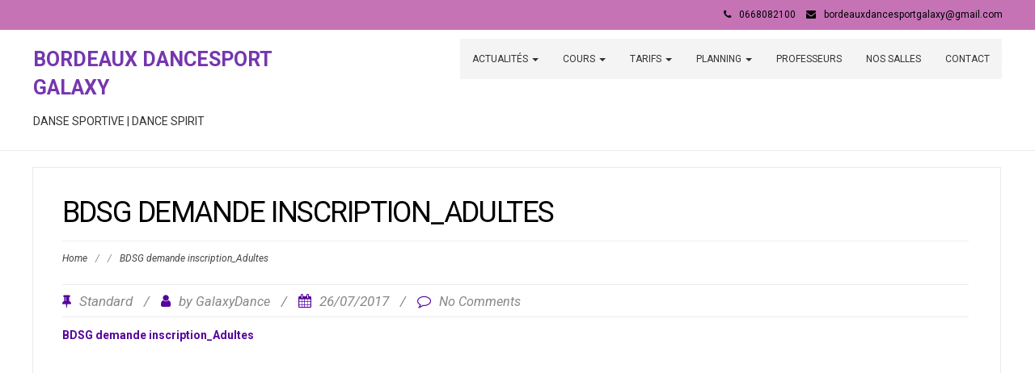

--- FILE ---
content_type: text/html; charset=UTF-8
request_url: https://bordeauxdancesportgalaxy.fr/bdsg-demande-inscription_adultes/
body_size: 11421
content:
<!DOCTYPE html>
<html dir="ltr" lang="fr-FR"
	prefix="og: https://ogp.me/ns#" >
<head>
	<meta charset="UTF-8">
	<meta name="viewport" content="width=device-width">
	<link rel="profile" href="https://gmpg.org/xfn/11">
	<link rel="pingback" href="https://bordeauxdancesportgalaxy.fr/xmlrpc.php">
	<title>BDSG demande inscription_Adultes | BORDEAUX DANCESPORT GALAXY</title>

		<!-- All in One SEO 4.3.1.1 - aioseo.com -->
		<meta name="robots" content="max-image-preview:large" />
		<link rel="canonical" href="https://bordeauxdancesportgalaxy.fr/bdsg-demande-inscription_adultes/" />
		<meta name="generator" content="All in One SEO (AIOSEO) 4.3.1.1 " />
		<meta property="og:locale" content="fr_FR" />
		<meta property="og:site_name" content="BORDEAUX DANCESPORT GALAXY" />
		<meta property="og:type" content="article" />
		<meta property="og:title" content="BDSG demande inscription_Adultes | BORDEAUX DANCESPORT GALAXY" />
		<meta property="og:url" content="https://bordeauxdancesportgalaxy.fr/bdsg-demande-inscription_adultes/" />
		<meta property="article:published_time" content="2017-07-26T17:19:48+00:00" />
		<meta property="article:modified_time" content="2017-07-26T17:19:48+00:00" />
		<meta property="article:publisher" content="https://www.facebook.com/BordeauxDanceSportGalaxy/" />
		<meta name="twitter:card" content="summary" />
		<meta name="twitter:title" content="BDSG demande inscription_Adultes | BORDEAUX DANCESPORT GALAXY" />
		<meta name="google" content="nositelinkssearchbox" />
		<script type="application/ld+json" class="aioseo-schema">
			{"@context":"https:\/\/schema.org","@graph":[{"@type":"BreadcrumbList","@id":"https:\/\/bordeauxdancesportgalaxy.fr\/bdsg-demande-inscription_adultes\/#breadcrumblist","itemListElement":[{"@type":"ListItem","@id":"https:\/\/bordeauxdancesportgalaxy.fr\/#listItem","position":1,"item":{"@type":"WebPage","@id":"https:\/\/bordeauxdancesportgalaxy.fr\/","name":"Accueil","description":"Cours de Danse de salon \u00e0 Bordeaux, Saint Medard en Jalles, Eysines","url":"https:\/\/bordeauxdancesportgalaxy.fr\/"},"nextItem":"https:\/\/bordeauxdancesportgalaxy.fr\/bdsg-demande-inscription_adultes\/#listItem"},{"@type":"ListItem","@id":"https:\/\/bordeauxdancesportgalaxy.fr\/bdsg-demande-inscription_adultes\/#listItem","position":2,"item":{"@type":"WebPage","@id":"https:\/\/bordeauxdancesportgalaxy.fr\/bdsg-demande-inscription_adultes\/","name":"BDSG demande inscription_Adultes","url":"https:\/\/bordeauxdancesportgalaxy.fr\/bdsg-demande-inscription_adultes\/"},"previousItem":"https:\/\/bordeauxdancesportgalaxy.fr\/#listItem"}]},{"@type":"ItemPage","@id":"https:\/\/bordeauxdancesportgalaxy.fr\/bdsg-demande-inscription_adultes\/#itempage","url":"https:\/\/bordeauxdancesportgalaxy.fr\/bdsg-demande-inscription_adultes\/","name":"BDSG demande inscription_Adultes | BORDEAUX DANCESPORT GALAXY","inLanguage":"fr-FR","isPartOf":{"@id":"https:\/\/bordeauxdancesportgalaxy.fr\/#website"},"breadcrumb":{"@id":"https:\/\/bordeauxdancesportgalaxy.fr\/bdsg-demande-inscription_adultes\/#breadcrumblist"},"author":{"@id":"https:\/\/bordeauxdancesportgalaxy.fr\/author\/galaxydance\/#author"},"creator":{"@id":"https:\/\/bordeauxdancesportgalaxy.fr\/author\/galaxydance\/#author"},"datePublished":"2017-07-26T17:19:48+02:00","dateModified":"2017-07-26T17:19:48+02:00"},{"@type":"Organization","@id":"https:\/\/bordeauxdancesportgalaxy.fr\/#organization","name":"Bordeaux DanceSport Galaxy","url":"https:\/\/bordeauxdancesportgalaxy.fr\/","sameAs":["https:\/\/www.instagram.com\/bds.galaxy\/"]},{"@type":"Person","@id":"https:\/\/bordeauxdancesportgalaxy.fr\/author\/galaxydance\/#author","url":"https:\/\/bordeauxdancesportgalaxy.fr\/author\/galaxydance\/","name":"GalaxyDance","image":{"@type":"ImageObject","@id":"https:\/\/bordeauxdancesportgalaxy.fr\/bdsg-demande-inscription_adultes\/#authorImage","url":"https:\/\/secure.gravatar.com\/avatar\/0844efcea4ac2aee9f10411bff8d1c1b?s=96&d=mm&r=g","width":96,"height":96,"caption":"GalaxyDance"}},{"@type":"WebSite","@id":"https:\/\/bordeauxdancesportgalaxy.fr\/#website","url":"https:\/\/bordeauxdancesportgalaxy.fr\/","name":"BORDEAUX DANCESPORT GALAXY","description":"DANSE SPORTIVE | DANCE SPIRIT","inLanguage":"fr-FR","publisher":{"@id":"https:\/\/bordeauxdancesportgalaxy.fr\/#organization"}}]}
		</script>
		<!-- All in One SEO -->

<link rel='dns-prefetch' href='//fonts.googleapis.com' />
<link rel="alternate" type="application/rss+xml" title="BORDEAUX DANCESPORT GALAXY &raquo; Flux" href="https://bordeauxdancesportgalaxy.fr/feed/" />
<link rel="alternate" type="application/rss+xml" title="BORDEAUX DANCESPORT GALAXY &raquo; Flux des commentaires" href="https://bordeauxdancesportgalaxy.fr/comments/feed/" />
<script type="text/javascript">
window._wpemojiSettings = {"baseUrl":"https:\/\/s.w.org\/images\/core\/emoji\/14.0.0\/72x72\/","ext":".png","svgUrl":"https:\/\/s.w.org\/images\/core\/emoji\/14.0.0\/svg\/","svgExt":".svg","source":{"concatemoji":"https:\/\/bordeauxdancesportgalaxy.fr\/wp-includes\/js\/wp-emoji-release.min.js?ver=6.1.9"}};
/*! This file is auto-generated */
!function(e,a,t){var n,r,o,i=a.createElement("canvas"),p=i.getContext&&i.getContext("2d");function s(e,t){var a=String.fromCharCode,e=(p.clearRect(0,0,i.width,i.height),p.fillText(a.apply(this,e),0,0),i.toDataURL());return p.clearRect(0,0,i.width,i.height),p.fillText(a.apply(this,t),0,0),e===i.toDataURL()}function c(e){var t=a.createElement("script");t.src=e,t.defer=t.type="text/javascript",a.getElementsByTagName("head")[0].appendChild(t)}for(o=Array("flag","emoji"),t.supports={everything:!0,everythingExceptFlag:!0},r=0;r<o.length;r++)t.supports[o[r]]=function(e){if(p&&p.fillText)switch(p.textBaseline="top",p.font="600 32px Arial",e){case"flag":return s([127987,65039,8205,9895,65039],[127987,65039,8203,9895,65039])?!1:!s([55356,56826,55356,56819],[55356,56826,8203,55356,56819])&&!s([55356,57332,56128,56423,56128,56418,56128,56421,56128,56430,56128,56423,56128,56447],[55356,57332,8203,56128,56423,8203,56128,56418,8203,56128,56421,8203,56128,56430,8203,56128,56423,8203,56128,56447]);case"emoji":return!s([129777,127995,8205,129778,127999],[129777,127995,8203,129778,127999])}return!1}(o[r]),t.supports.everything=t.supports.everything&&t.supports[o[r]],"flag"!==o[r]&&(t.supports.everythingExceptFlag=t.supports.everythingExceptFlag&&t.supports[o[r]]);t.supports.everythingExceptFlag=t.supports.everythingExceptFlag&&!t.supports.flag,t.DOMReady=!1,t.readyCallback=function(){t.DOMReady=!0},t.supports.everything||(n=function(){t.readyCallback()},a.addEventListener?(a.addEventListener("DOMContentLoaded",n,!1),e.addEventListener("load",n,!1)):(e.attachEvent("onload",n),a.attachEvent("onreadystatechange",function(){"complete"===a.readyState&&t.readyCallback()})),(e=t.source||{}).concatemoji?c(e.concatemoji):e.wpemoji&&e.twemoji&&(c(e.twemoji),c(e.wpemoji)))}(window,document,window._wpemojiSettings);
</script>
<style type="text/css">
img.wp-smiley,
img.emoji {
	display: inline !important;
	border: none !important;
	box-shadow: none !important;
	height: 1em !important;
	width: 1em !important;
	margin: 0 0.07em !important;
	vertical-align: -0.1em !important;
	background: none !important;
	padding: 0 !important;
}
</style>
	<link rel='stylesheet' id='validate-engine-css-css' href='https://bordeauxdancesportgalaxy.fr/wp-content/plugins/wysija-newsletters/css/validationEngine.jquery.css?ver=2.14' type='text/css' media='all' />
<link rel='stylesheet' id='wp-block-library-css' href='https://bordeauxdancesportgalaxy.fr/wp-includes/css/dist/block-library/style.min.css?ver=6.1.9' type='text/css' media='all' />
<link rel='stylesheet' id='classic-theme-styles-css' href='https://bordeauxdancesportgalaxy.fr/wp-includes/css/classic-themes.min.css?ver=1' type='text/css' media='all' />
<style id='global-styles-inline-css' type='text/css'>
body{--wp--preset--color--black: #000000;--wp--preset--color--cyan-bluish-gray: #abb8c3;--wp--preset--color--white: #ffffff;--wp--preset--color--pale-pink: #f78da7;--wp--preset--color--vivid-red: #cf2e2e;--wp--preset--color--luminous-vivid-orange: #ff6900;--wp--preset--color--luminous-vivid-amber: #fcb900;--wp--preset--color--light-green-cyan: #7bdcb5;--wp--preset--color--vivid-green-cyan: #00d084;--wp--preset--color--pale-cyan-blue: #8ed1fc;--wp--preset--color--vivid-cyan-blue: #0693e3;--wp--preset--color--vivid-purple: #9b51e0;--wp--preset--gradient--vivid-cyan-blue-to-vivid-purple: linear-gradient(135deg,rgba(6,147,227,1) 0%,rgb(155,81,224) 100%);--wp--preset--gradient--light-green-cyan-to-vivid-green-cyan: linear-gradient(135deg,rgb(122,220,180) 0%,rgb(0,208,130) 100%);--wp--preset--gradient--luminous-vivid-amber-to-luminous-vivid-orange: linear-gradient(135deg,rgba(252,185,0,1) 0%,rgba(255,105,0,1) 100%);--wp--preset--gradient--luminous-vivid-orange-to-vivid-red: linear-gradient(135deg,rgba(255,105,0,1) 0%,rgb(207,46,46) 100%);--wp--preset--gradient--very-light-gray-to-cyan-bluish-gray: linear-gradient(135deg,rgb(238,238,238) 0%,rgb(169,184,195) 100%);--wp--preset--gradient--cool-to-warm-spectrum: linear-gradient(135deg,rgb(74,234,220) 0%,rgb(151,120,209) 20%,rgb(207,42,186) 40%,rgb(238,44,130) 60%,rgb(251,105,98) 80%,rgb(254,248,76) 100%);--wp--preset--gradient--blush-light-purple: linear-gradient(135deg,rgb(255,206,236) 0%,rgb(152,150,240) 100%);--wp--preset--gradient--blush-bordeaux: linear-gradient(135deg,rgb(254,205,165) 0%,rgb(254,45,45) 50%,rgb(107,0,62) 100%);--wp--preset--gradient--luminous-dusk: linear-gradient(135deg,rgb(255,203,112) 0%,rgb(199,81,192) 50%,rgb(65,88,208) 100%);--wp--preset--gradient--pale-ocean: linear-gradient(135deg,rgb(255,245,203) 0%,rgb(182,227,212) 50%,rgb(51,167,181) 100%);--wp--preset--gradient--electric-grass: linear-gradient(135deg,rgb(202,248,128) 0%,rgb(113,206,126) 100%);--wp--preset--gradient--midnight: linear-gradient(135deg,rgb(2,3,129) 0%,rgb(40,116,252) 100%);--wp--preset--duotone--dark-grayscale: url('#wp-duotone-dark-grayscale');--wp--preset--duotone--grayscale: url('#wp-duotone-grayscale');--wp--preset--duotone--purple-yellow: url('#wp-duotone-purple-yellow');--wp--preset--duotone--blue-red: url('#wp-duotone-blue-red');--wp--preset--duotone--midnight: url('#wp-duotone-midnight');--wp--preset--duotone--magenta-yellow: url('#wp-duotone-magenta-yellow');--wp--preset--duotone--purple-green: url('#wp-duotone-purple-green');--wp--preset--duotone--blue-orange: url('#wp-duotone-blue-orange');--wp--preset--font-size--small: 13px;--wp--preset--font-size--medium: 20px;--wp--preset--font-size--large: 36px;--wp--preset--font-size--x-large: 42px;--wp--preset--spacing--20: 0.44rem;--wp--preset--spacing--30: 0.67rem;--wp--preset--spacing--40: 1rem;--wp--preset--spacing--50: 1.5rem;--wp--preset--spacing--60: 2.25rem;--wp--preset--spacing--70: 3.38rem;--wp--preset--spacing--80: 5.06rem;}:where(.is-layout-flex){gap: 0.5em;}body .is-layout-flow > .alignleft{float: left;margin-inline-start: 0;margin-inline-end: 2em;}body .is-layout-flow > .alignright{float: right;margin-inline-start: 2em;margin-inline-end: 0;}body .is-layout-flow > .aligncenter{margin-left: auto !important;margin-right: auto !important;}body .is-layout-constrained > .alignleft{float: left;margin-inline-start: 0;margin-inline-end: 2em;}body .is-layout-constrained > .alignright{float: right;margin-inline-start: 2em;margin-inline-end: 0;}body .is-layout-constrained > .aligncenter{margin-left: auto !important;margin-right: auto !important;}body .is-layout-constrained > :where(:not(.alignleft):not(.alignright):not(.alignfull)){max-width: var(--wp--style--global--content-size);margin-left: auto !important;margin-right: auto !important;}body .is-layout-constrained > .alignwide{max-width: var(--wp--style--global--wide-size);}body .is-layout-flex{display: flex;}body .is-layout-flex{flex-wrap: wrap;align-items: center;}body .is-layout-flex > *{margin: 0;}:where(.wp-block-columns.is-layout-flex){gap: 2em;}.has-black-color{color: var(--wp--preset--color--black) !important;}.has-cyan-bluish-gray-color{color: var(--wp--preset--color--cyan-bluish-gray) !important;}.has-white-color{color: var(--wp--preset--color--white) !important;}.has-pale-pink-color{color: var(--wp--preset--color--pale-pink) !important;}.has-vivid-red-color{color: var(--wp--preset--color--vivid-red) !important;}.has-luminous-vivid-orange-color{color: var(--wp--preset--color--luminous-vivid-orange) !important;}.has-luminous-vivid-amber-color{color: var(--wp--preset--color--luminous-vivid-amber) !important;}.has-light-green-cyan-color{color: var(--wp--preset--color--light-green-cyan) !important;}.has-vivid-green-cyan-color{color: var(--wp--preset--color--vivid-green-cyan) !important;}.has-pale-cyan-blue-color{color: var(--wp--preset--color--pale-cyan-blue) !important;}.has-vivid-cyan-blue-color{color: var(--wp--preset--color--vivid-cyan-blue) !important;}.has-vivid-purple-color{color: var(--wp--preset--color--vivid-purple) !important;}.has-black-background-color{background-color: var(--wp--preset--color--black) !important;}.has-cyan-bluish-gray-background-color{background-color: var(--wp--preset--color--cyan-bluish-gray) !important;}.has-white-background-color{background-color: var(--wp--preset--color--white) !important;}.has-pale-pink-background-color{background-color: var(--wp--preset--color--pale-pink) !important;}.has-vivid-red-background-color{background-color: var(--wp--preset--color--vivid-red) !important;}.has-luminous-vivid-orange-background-color{background-color: var(--wp--preset--color--luminous-vivid-orange) !important;}.has-luminous-vivid-amber-background-color{background-color: var(--wp--preset--color--luminous-vivid-amber) !important;}.has-light-green-cyan-background-color{background-color: var(--wp--preset--color--light-green-cyan) !important;}.has-vivid-green-cyan-background-color{background-color: var(--wp--preset--color--vivid-green-cyan) !important;}.has-pale-cyan-blue-background-color{background-color: var(--wp--preset--color--pale-cyan-blue) !important;}.has-vivid-cyan-blue-background-color{background-color: var(--wp--preset--color--vivid-cyan-blue) !important;}.has-vivid-purple-background-color{background-color: var(--wp--preset--color--vivid-purple) !important;}.has-black-border-color{border-color: var(--wp--preset--color--black) !important;}.has-cyan-bluish-gray-border-color{border-color: var(--wp--preset--color--cyan-bluish-gray) !important;}.has-white-border-color{border-color: var(--wp--preset--color--white) !important;}.has-pale-pink-border-color{border-color: var(--wp--preset--color--pale-pink) !important;}.has-vivid-red-border-color{border-color: var(--wp--preset--color--vivid-red) !important;}.has-luminous-vivid-orange-border-color{border-color: var(--wp--preset--color--luminous-vivid-orange) !important;}.has-luminous-vivid-amber-border-color{border-color: var(--wp--preset--color--luminous-vivid-amber) !important;}.has-light-green-cyan-border-color{border-color: var(--wp--preset--color--light-green-cyan) !important;}.has-vivid-green-cyan-border-color{border-color: var(--wp--preset--color--vivid-green-cyan) !important;}.has-pale-cyan-blue-border-color{border-color: var(--wp--preset--color--pale-cyan-blue) !important;}.has-vivid-cyan-blue-border-color{border-color: var(--wp--preset--color--vivid-cyan-blue) !important;}.has-vivid-purple-border-color{border-color: var(--wp--preset--color--vivid-purple) !important;}.has-vivid-cyan-blue-to-vivid-purple-gradient-background{background: var(--wp--preset--gradient--vivid-cyan-blue-to-vivid-purple) !important;}.has-light-green-cyan-to-vivid-green-cyan-gradient-background{background: var(--wp--preset--gradient--light-green-cyan-to-vivid-green-cyan) !important;}.has-luminous-vivid-amber-to-luminous-vivid-orange-gradient-background{background: var(--wp--preset--gradient--luminous-vivid-amber-to-luminous-vivid-orange) !important;}.has-luminous-vivid-orange-to-vivid-red-gradient-background{background: var(--wp--preset--gradient--luminous-vivid-orange-to-vivid-red) !important;}.has-very-light-gray-to-cyan-bluish-gray-gradient-background{background: var(--wp--preset--gradient--very-light-gray-to-cyan-bluish-gray) !important;}.has-cool-to-warm-spectrum-gradient-background{background: var(--wp--preset--gradient--cool-to-warm-spectrum) !important;}.has-blush-light-purple-gradient-background{background: var(--wp--preset--gradient--blush-light-purple) !important;}.has-blush-bordeaux-gradient-background{background: var(--wp--preset--gradient--blush-bordeaux) !important;}.has-luminous-dusk-gradient-background{background: var(--wp--preset--gradient--luminous-dusk) !important;}.has-pale-ocean-gradient-background{background: var(--wp--preset--gradient--pale-ocean) !important;}.has-electric-grass-gradient-background{background: var(--wp--preset--gradient--electric-grass) !important;}.has-midnight-gradient-background{background: var(--wp--preset--gradient--midnight) !important;}.has-small-font-size{font-size: var(--wp--preset--font-size--small) !important;}.has-medium-font-size{font-size: var(--wp--preset--font-size--medium) !important;}.has-large-font-size{font-size: var(--wp--preset--font-size--large) !important;}.has-x-large-font-size{font-size: var(--wp--preset--font-size--x-large) !important;}
.wp-block-navigation a:where(:not(.wp-element-button)){color: inherit;}
:where(.wp-block-columns.is-layout-flex){gap: 2em;}
.wp-block-pullquote{font-size: 1.5em;line-height: 1.6;}
</style>
<link rel='stylesheet' id='contact-form-7-css' href='https://bordeauxdancesportgalaxy.fr/wp-content/plugins/contact-form-7/includes/css/styles.css?ver=5.7.4' type='text/css' media='all' />
<link rel='stylesheet' id='s_pdf_styles-css' href='https://bordeauxdancesportgalaxy.fr/wp-content/plugins/simple-pdf-viewer/css/style.css?ver=6.1.9' type='text/css' media='all' />
<link rel='stylesheet' id='modality-css' href='https://bordeauxdancesportgalaxy.fr/wp-content/themes/modality/style.css?ver=6.1.9' type='text/css' media='all' />
<link rel='stylesheet' id='bootstrap-css' href='https://bordeauxdancesportgalaxy.fr/wp-content/themes/modality/css/bootstrap.css?ver=6.1.9' type='text/css' media='all' />
<link rel='stylesheet' id='animate-css' href='https://bordeauxdancesportgalaxy.fr/wp-content/themes/modality/css/animate.css?ver=6.1.9' type='text/css' media='all' />
<link rel='stylesheet' id='modality-responsive-css' href='https://bordeauxdancesportgalaxy.fr/wp-content/themes/modality/css/responsive.css?ver=6.1.9' type='text/css' media='all' />
<link rel='stylesheet' id='font-awesome-css' href='https://bordeauxdancesportgalaxy.fr/wp-content/themes/modality/css/font-awesome.css?ver=6.1.9' type='text/css' media='all' />
<link rel='stylesheet' id='modality-body-font-css' href='//fonts.googleapis.com/css?family=Roboto%3A400%2C400italic%2C700%2C700italic&#038;subset=latin%2Cgreek-ext%2Ccyrillic%2Clatin-ext%2Cgreek%2Ccyrillic-ext%2Cvietnamese&#038;ver=6.1.9' type='text/css' media='all' />
<link rel='stylesheet' id='modality-menu-font-css' href='//fonts.googleapis.com/css?family=Roboto%3A400%2C400italic%2C700%2C700italic&#038;subset=latin%2Cgreek-ext%2Ccyrillic%2Clatin-ext%2Cgreek%2Ccyrillic-ext%2Cvietnamese&#038;ver=6.1.9' type='text/css' media='all' />
<link rel='stylesheet' id='modality-logo-font-css' href='//fonts.googleapis.com/css?family=Roboto%3A400%2C400italic%2C700%2C700italic&#038;subset=latin%2Cgreek-ext%2Ccyrillic%2Clatin-ext%2Cgreek%2Ccyrillic-ext%2Cvietnamese&#038;ver=6.1.9' type='text/css' media='all' />
<script>if (document.location.protocol != "https:") {document.location = document.URL.replace(/^http:/i, "https:");}</script><script type='text/javascript' src='https://bordeauxdancesportgalaxy.fr/wp-content/plugins/simple-pdf-viewer/js/main.js?ver=6.1.9' id='s_pdf_scripts-js'></script>
<script type='text/javascript' src='https://bordeauxdancesportgalaxy.fr/wp-includes/js/jquery/jquery.min.js?ver=3.6.1' id='jquery-core-js'></script>
<script type='text/javascript' src='https://bordeauxdancesportgalaxy.fr/wp-includes/js/jquery/jquery-migrate.min.js?ver=3.3.2' id='jquery-migrate-js'></script>
<script type='text/javascript' src='https://bordeauxdancesportgalaxy.fr/wp-content/themes/modality/js/bootstrap.js?ver=6.1.9' id='bootstrap-js'></script>
<script type='text/javascript' src='https://bordeauxdancesportgalaxy.fr/wp-content/themes/modality/js/jquery.smartmenus.js?ver=6.1.9' id='jquery-smartmenus-js'></script>
<script type='text/javascript' src='https://bordeauxdancesportgalaxy.fr/wp-content/themes/modality/js/jquery.smartmenus.bootstrap.js?ver=6.1.9' id='jquery-smartmenus-bootstrap-js'></script>
<script type='text/javascript' src='https://bordeauxdancesportgalaxy.fr/wp-content/themes/modality/js/imgLiquid.js?ver=6.1.9' id='imgLiquid-js'></script>
<script type='text/javascript' src='https://bordeauxdancesportgalaxy.fr/wp-content/themes/modality/js/modernizr.js?ver=6.1.9' id='modernizr-js'></script>
<script type='text/javascript' src='https://bordeauxdancesportgalaxy.fr/wp-content/themes/modality/js/stickUp.js?ver=6.1.9' id='stickUp-js'></script>
<script type='text/javascript' src='https://bordeauxdancesportgalaxy.fr/wp-content/themes/modality/js/sticky.js?ver=6.1.9' id='modality-sticky-js'></script>
<script type='text/javascript' src='https://bordeauxdancesportgalaxy.fr/wp-content/themes/modality/js/wow.js?ver=6.1.9' id='wow-js'></script>
<!--[if lt IE 9]>
<script type='text/javascript' src='https://bordeauxdancesportgalaxy.fr/wp-content/themes/modality/js/html5.js?ver=6.1.9' id='modality-html5-js'></script>
<![endif]-->
<link rel="https://api.w.org/" href="https://bordeauxdancesportgalaxy.fr/wp-json/" /><link rel="alternate" type="application/json" href="https://bordeauxdancesportgalaxy.fr/wp-json/wp/v2/media/507" /><link rel="EditURI" type="application/rsd+xml" title="RSD" href="https://bordeauxdancesportgalaxy.fr/xmlrpc.php?rsd" />
<link rel="wlwmanifest" type="application/wlwmanifest+xml" href="https://bordeauxdancesportgalaxy.fr/wp-includes/wlwmanifest.xml" />
<meta name="generator" content="WordPress 6.1.9" />
<link rel='shortlink' href='https://bordeauxdancesportgalaxy.fr/?p=507' />
<link rel="alternate" type="application/json+oembed" href="https://bordeauxdancesportgalaxy.fr/wp-json/oembed/1.0/embed?url=https%3A%2F%2Fbordeauxdancesportgalaxy.fr%2Fbdsg-demande-inscription_adultes%2F" />
<link rel="alternate" type="text/xml+oembed" href="https://bordeauxdancesportgalaxy.fr/wp-json/oembed/1.0/embed?url=https%3A%2F%2Fbordeauxdancesportgalaxy.fr%2Fbdsg-demande-inscription_adultes%2F&#038;format=xml" />
<style type="text/css" media="screen">input#akismet_privacy_check { float: left; margin: 7px 7px 7px 0; width: 13px; }</style><!--Custom Styling-->
<style media="screen" type="text/css">
blockquote, address, .page-links a:hover, .post-format-wrap {border-color:#55049b}
.meta span i, .more-link, .post-title h3:hover, #main .standard-posts-wrapper .posts-wrapper .post-single .text-holder-full .post-format-wrap p.link-text a:hover, .breadcrumbs .breadcrumbs-wrap ul li a:hover, #article p a, .navigation a, .link-post i.fa, .quote-post i.fa, #article .link-post p.link-text a:hover, .link-post p.link-text a:hover, .quote-post span.quote-author, .post-single ul.link-pages li a strong, .post-info span i, .footer-widget-col ul li a:hover, .sidebar ul.link-pages li.next-link a span, .sidebar ul.link-pages li.previous-link a span, .sidebar ul.link-pages li i, .row .row-item .service i.fa {color:#55049b}
input[type=&quot;submit&quot;],button, .page-links a:hover {background:#55049b}
.search-submit,.wpcf7-form-control,.main-navigation ul ul, .content-boxes .circle, .feature .circle, .section-title-right:after, .boxtitle:after, .section-title:after, .content-btn, #comments .form-submit #submit {background-color:#55049b}
.back-to-top {color:#55049b}
.back-to-top i.fa:hover {color:#55049b}
#logo {width:300px }
#logo {height:30px }
#logo { margin-top:8px }
#logo { margin-right:25px }
#logo {text-transform: uppercase }
#logo {font-family:Roboto}
#logo {font-size:25px }
#logo {font-weight:700}
#logo a {color:#55049b}
#logo h5.site-description {font-size:14px }
#logo .site-description {color:#000000}
#logo .site-description {text-transform: none}
#navbar ul li a {font-family:Roboto}
#navbar ul li a {font-size:12px}
#navbar ul li a {text-transform: uppercase;}
.navbar-nav li a {color:#000000}
.dropdown-menu {border-bottom: 5px solid #efefef}
.navbar-nav {background-color:#f2f2f2}
.dropdown-menu { background:#794f9b}
.navbar-nav li a:hover {color:#794f9b}
.navbar-nav ul li a:hover, .navbar-nav ul li a:focus, .navbar-nav ul li a.active, .navbar-nav ul li a.active-parent, .navbar-nav ul li.current_page_item a, #menu-navmenu li a:hover { background:#794f9b}
.active a { color:#ffffff !important}
body {font-family:Roboto}
body {font-size:18px !important}
body {color:#000000}
#header-holder { background-color: #ffffff}
#header-holder {opacity:0.8}
#header-top .top-phone,#header-top p, #header-top a, #header-top i { color:#000000}
#header-top { background-color: #c673b6}
.banner ul li { min-height:300px;}
.banner .inner h1 { color:#ffffff}
.iis-caption-title a { color:#ffffff}
.banner .inner p { color: #ffffff}
.iis-caption-content p { color: #ffffff}
.banner .btn { color: #ffffff}
.banner .btn { border-color: #ffffff}
.iis-caption { left: 0%}
.banner .inner { padding-top: 120px}
.iis-caption { bottom: 5%}
.banner .inner { width: 90%}
.iis-caption { max-width: 90%}
.banner ol.dots { display: none;}
#footer { background-color:#e2e2e2}
#copyright { background-color:#c673b6}
.footer-widget-col h4 { color:#000000}
.footer-widget-col h4 { border-bottom: 4px solid #ffffff}
.footer-widget-col a, .footer-widget-col { color:#000000}
.footer-widget-col ul li { border-bottom: 1px solid #444444}
#social-bar-footer ul li a i { color:#ffffff}
.home-blog {background: none repeat scroll 0 0 #ffffff}
.from-blog .post-info span a, .from-blog .post-info span {color:#111111;}
.from-blog h3 {color:#000000;}
.from-blog h2 {color:#111111;}
.from-blog {background: none repeat scroll 0 0 #ffffff;}
.blog-top-image {background: none repeat scroll 0 0 #eeeeee;}
.blog-top-image h1.section-title, .blog-top-image h1.section-title-right {color:#8224e3;}
.get-strated-button { background-color: #dd3333}
#get-started h2 { color: #ffffff}
.get-strated-left span { color: #ffffff}
#get-started { background: none repeat scroll 0 0 #eeee22}
#features { background-color:#ffffff;}
h4.sub-title, #features p { color:#111111;}
#features .section-title, #features h3 { color:#111111;}
.about p {color:#e80b37;}
.about h2 {color:#000000;}
.about {background: none repeat scroll 0 0 #eeeeee;}
#services { background-color:#ffffff;}
#services h2, #services h3 { color:#dd3333;}
#services p { color:#c100e8;}
.cta h2 { color:#dd3333;}
.cta h4 { color:#111111;}
.cta { background-color:#eeeeee;}
.content-boxes h4 { color:#ffffff;}
.content-boxes {color:#ffffff}
.content-boxes {background: none repeat scroll 0 0 #ffffff}
.get-in-touch { background-color: #eeeeee}
.get-in-touch h2.boxtitle {color:#ffffff;}
.get-in-touch h4.sub-title {color:#ffffff;}
.git-link { color: #dd3333}
.git-link { border-color: #dd3333}
.social { background-color: #c673b6}
</style>
<link rel="icon" href="https://bordeauxdancesportgalaxy.fr/wp-content/uploads/2017/07/cropped-TEXT-logo-32x32.jpg" sizes="32x32" />
<link rel="icon" href="https://bordeauxdancesportgalaxy.fr/wp-content/uploads/2017/07/cropped-TEXT-logo-192x192.jpg" sizes="192x192" />
<link rel="apple-touch-icon" href="https://bordeauxdancesportgalaxy.fr/wp-content/uploads/2017/07/cropped-TEXT-logo-180x180.jpg" />
<meta name="msapplication-TileImage" content="https://bordeauxdancesportgalaxy.fr/wp-content/uploads/2017/07/cropped-TEXT-logo-270x270.jpg" />
</head>
<body data-rsssl=1 class="attachment attachment-template-default single single-attachment postid-507 attachmentid-507 attachment-pdf">
<div id="grid-container">
	<div class="clear"></div>
		<div id="header-top">
	<div class="pagetop-inner clearfix">
		<div class="top-left left">
			<p class="no-margin"></p>
		</div>
		<div class="top-right right">
			<span class="top-phone"><i class="fa fa-phone"></i>0668082100</span>
			<span class="top-email"><i class="fa fa-envelope"></i><a href="mailto:bordeauxdancesportgalaxy@gmail.com">bordeauxdancesportgalaxy@gmail.com</a></span>
		</div>
	</div>
</div>					<div id="header-holder">
					<div id ="header-wrap">
      			<nav class="navbar navbar-default">
					<div id="logo">
													<a href="https://bordeauxdancesportgalaxy.fr/">BORDEAUX DANCESPORT GALAXY</a>
												 
							<h5 class="site-description">DANSE SPORTIVE | DANCE SPIRIT</h5>
											</div>
        			<div class="navbar-header">
            			<button type="button" class="navbar-toggle collapsed" data-toggle="collapse" data-target="#navbar" aria-expanded="false" aria-controls="navbar">
              			<span class="sr-only">Toggle navigation</span>
              			<span class="icon-bar"></span>
              			<span class="icon-bar"></span>
              			<span class="icon-bar"></span>
            			</button>
          			</div><!--navbar-header-->
          			<div id="navbar" class="navbar-collapse collapse">
					<ul id="menu-main" class="nav navbar-nav"><li id="menu-item-1108" class="menu-item menu-item-type-post_type menu-item-object-page menu-item-has-children menu-item-1108 dropdown"><a title="ACTUALITÉS" href="https://bordeauxdancesportgalaxy.fr/actualites/" class="dropdown-toggle" aria-haspopup="true">ACTUALITÉS <span class="caret"></span></a>
<ul role="menu" class=" dropdown-menu">
	<li id="menu-item-184" class="menu-item menu-item-type-post_type menu-item-object-page menu-item-184"><a title="GALERIE" href="https://bordeauxdancesportgalaxy.fr/club/galerie-photos/">GALERIE</a></li>
</ul>
</li>
<li id="menu-item-1048" class="menu-item menu-item-type-post_type menu-item-object-page menu-item-has-children menu-item-1048 dropdown"><a title="COURS" href="https://bordeauxdancesportgalaxy.fr/les-activites/" class="dropdown-toggle" aria-haspopup="true">COURS <span class="caret"></span></a>
<ul role="menu" class=" dropdown-menu">
	<li id="menu-item-1279" class="menu-item menu-item-type-post_type menu-item-object-page menu-item-1279"><a title="DANSES LATINES SOLO" href="https://bordeauxdancesportgalaxy.fr/solo-latina/">DANSES LATINES SOLO</a></li>
	<li id="menu-item-2714" class="menu-item menu-item-type-post_type menu-item-object-page menu-item-2714"><a title="COURS DE ROCK" href="https://bordeauxdancesportgalaxy.fr/cours-le-bolero-tarifs-horaires/">COURS DE ROCK</a></li>
	<li id="menu-item-334" class="menu-item menu-item-type-post_type menu-item-object-page menu-item-334"><a title="ENFANTS – COURS DE DANSES LATINES" href="https://bordeauxdancesportgalaxy.fr/cours-enfants/">ENFANTS – COURS DE DANSES LATINES</a></li>
	<li id="menu-item-330" class="menu-item menu-item-type-post_type menu-item-object-page menu-item-330"><a title="DANSE SPORTIVE" href="https://bordeauxdancesportgalaxy.fr/danse-sportive/">DANSE SPORTIVE</a></li>
	<li id="menu-item-1353" class="menu-item menu-item-type-post_type menu-item-object-page menu-item-1353"><a title="LA DANSE DE MARIAGE" href="https://bordeauxdancesportgalaxy.fr/la-danse-de-mariage/">LA DANSE DE MARIAGE</a></li>
	<li id="menu-item-1862" class="menu-item menu-item-type-post_type menu-item-object-page menu-item-1862"><a title="COURS PARTICULIERS" href="https://bordeauxdancesportgalaxy.fr/cours-particulier/">COURS PARTICULIERS</a></li>
</ul>
</li>
<li id="menu-item-1056" class="menu-item menu-item-type-post_type menu-item-object-page menu-item-has-children menu-item-1056 dropdown"><a title="TARIFS" href="https://bordeauxdancesportgalaxy.fr/https-bordeauxdancesportgalaxy-fr-%d1%81ours-danse-de-salon/" class="dropdown-toggle" aria-haspopup="true">TARIFS <span class="caret"></span></a>
<ul role="menu" class=" dropdown-menu">
	<li id="menu-item-1822" class="menu-item menu-item-type-post_type menu-item-object-page menu-item-1822"><a title="COURS DANSES LATINES SOLO" href="https://bordeauxdancesportgalaxy.fr/cours-solo-latina/">COURS DANSES LATINES SOLO</a></li>
	<li id="menu-item-2718" class="menu-item menu-item-type-post_type menu-item-object-page menu-item-2718"><a title="COURS ROCK" href="https://bordeauxdancesportgalaxy.fr/cours-rock/">COURS ROCK</a></li>
	<li id="menu-item-1818" class="menu-item menu-item-type-post_type menu-item-object-page menu-item-1818"><a title="COURS ENFANTS" href="https://bordeauxdancesportgalaxy.fr/cours-enfants-2/">COURS ENFANTS</a></li>
	<li id="menu-item-1814" class="menu-item menu-item-type-post_type menu-item-object-page menu-item-1814"><a title="COURS DANSE SPORTIVE" href="https://bordeauxdancesportgalaxy.fr/cours-danse-sportive/">COURS DANSE SPORTIVE</a></li>
</ul>
</li>
<li id="menu-item-1052" class="menu-item menu-item-type-post_type menu-item-object-page menu-item-has-children menu-item-1052 dropdown"><a title="PLANNING" href="https://bordeauxdancesportgalaxy.fr/planning/" class="dropdown-toggle" aria-haspopup="true">PLANNING <span class="caret"></span></a>
<ul role="menu" class=" dropdown-menu">
	<li id="menu-item-1831" class="menu-item menu-item-type-post_type menu-item-object-page menu-item-1831"><a title="COURS" href="https://bordeauxdancesportgalaxy.fr/cours/">COURS</a></li>
	<li id="menu-item-1835" class="menu-item menu-item-type-post_type menu-item-object-page menu-item-1835"><a title="STAGES" href="https://bordeauxdancesportgalaxy.fr/stages-2/">STAGES</a></li>
</ul>
</li>
<li id="menu-item-1072" class="menu-item menu-item-type-post_type menu-item-object-page menu-item-1072"><a title="PROFESSEURS" href="https://bordeauxdancesportgalaxy.fr/equipe/">PROFESSEURS</a></li>
<li id="menu-item-1067" class="menu-item menu-item-type-post_type menu-item-object-page menu-item-1067"><a title="NOS SALLES" href="https://bordeauxdancesportgalaxy.fr/nos-salles/">NOS SALLES</a></li>
<li id="menu-item-178" class="menu-item menu-item-type-post_type menu-item-object-page menu-item-178"><a title="CONTACT" href="https://bordeauxdancesportgalaxy.fr/contact/">CONTACT</a></li>
</ul>					
          			</div><!--/.nav-collapse -->
        
      </nav>
			</div><!--header-wrap-->
		</div><!--header-holder-->	<div id="main" class="col1">
	<div class="content-posts-wrap">
	<div id="content-box">
		<div id="post-body">
			<div class="post-single post-507 attachment type-attachment status-inherit hentry">
				<h1 id="post-title" class="entry-title post-507 attachment type-attachment status-inherit hentry">BDSG demande inscription_Adultes </h1>
							<div class="breadcrumbs">
					<div class="breadcrumbs-wrap"> 
						<ul><li><a href="https://bordeauxdancesportgalaxy.fr">Home</a></li><li class="separator"> / </li><li></li><li class="separator"> / </li><li>BDSG demande inscription_Adultes</li></ul>					</div><!--breadcrumbs-wrap-->
				</div><!--breadcrumbs-->
							<div class="post-info">
			<span><i class="fa fa-thumb-tack"></i>Standard</span>
		<span class="separator"> / </span>
	<span><i class="fa fa-user"></i>by <a href="https://bordeauxdancesportgalaxy.fr/author/galaxydance/" title="Articles par GalaxyDance" rel="author">GalaxyDance</a> </span>
	<span class="separator"> / </span>
	<span><i class="fa fa-calendar"></i>26/07/2017 </span>
	<span class="separator"> / </span>
	<span><i class="fa fa-comment-o"></i><a href="https://bordeauxdancesportgalaxy.fr/bdsg-demande-inscription_adultes/#respond">No Comments</a></span>
</div>				<div id="article">
					<p class="attachment"><a href='https://bordeauxdancesportgalaxy.fr/wp-content/uploads/2017/07/BDSG-demande-inscription_Adultes.pdf'>BDSG demande inscription_Adultes</a></p>
			
				</div><!--article-->
			</div><!--post-single-->
						</div><!--post-body-->
	</div><!--content-box-->
	<div class="sidebar-frame">
		<div class="sidebar">
				<ul class="link-pages">
		<li class="next-link"></li>
		<li class="previous-link"><a href="https://bordeauxdancesportgalaxy.fr/bdsg-demande-inscription_adultes/" rel="prev"><i class="fa fa-chevron-left"></i><strong>Previous</strong> <span>BDSG demande inscription_Adultes</span></a></li>
	</ul>
<div id="search-2" class="widget wow fadeIn widget_search" data-wow-delay="0.5s"><form role="search" method="get" class="search-form" action="https://bordeauxdancesportgalaxy.fr/">
				<label>
					<span class="screen-reader-text">Rechercher :</span>
					<input type="search" class="search-field" placeholder="Rechercher…" value="" name="s" />
				</label>
				<input type="submit" class="search-submit" value="Rechercher" />
			</form></div><div id="wysija-2" class="widget wow fadeIn widget_wysija" data-wow-delay="0.5s"><div class="widget-title clearfix"><h4><span>Abonnez-vous à notre newsletter</span></h4></div><div class="widget_wysija_cont"><div id="msg-form-wysija-2" class="wysija-msg ajax"></div><form id="form-wysija-2" method="post" action="#wysija" class="widget_wysija">
<p class="wysija-paragraph">
    <label>Prénom</label>
    
    	<input type="text" name="wysija[user][firstname]" class="wysija-input " title="Prénom"  value="" />
    
    
    
    <span class="abs-req">
        <input type="text" name="wysija[user][abs][firstname]" class="wysija-input validated[abs][firstname]" value="" />
    </span>
    
</p>
<p class="wysija-paragraph">
    <label>E-mail <span class="wysija-required">*</span></label>
    
    	<input type="text" name="wysija[user][email]" class="wysija-input validate[required,custom[email]]" title="E-mail"  value="" />
    
    
    
    <span class="abs-req">
        <input type="text" name="wysija[user][abs][email]" class="wysija-input validated[abs][email]" value="" />
    </span>
    
</p>
<hr />

<input class="wysija-submit wysija-submit-field" type="submit" value="Je m'abonne !" />

    <input type="hidden" name="form_id" value="1" />
    <input type="hidden" name="action" value="save" />
    <input type="hidden" name="controller" value="subscribers" />
    <input type="hidden" value="1" name="wysija-page" />

    
        <input type="hidden" name="wysija[user_list][list_ids]" value="1" />
    
 </form></div></div>
		<div id="recent-posts-2" class="widget wow fadeIn widget_recent_entries" data-wow-delay="0.5s">
		<div class="widget-title clearfix"><h4><span>Articles récents</span></h4></div>
		<ul>
											<li>
					<a href="https://bordeauxdancesportgalaxy.fr/solo-latina/">SOLO LATINA</a>
									</li>
											<li>
					<a href="https://bordeauxdancesportgalaxy.fr/danse-sportive-pour-les-enfants/">DANSE SPORTIVE POUR LES ENFANTS</a>
									</li>
											<li>
					<a href="https://bordeauxdancesportgalaxy.fr/portes-ouvertes-2/">PORTES OUVERTES</a>
									</li>
											<li>
					<a href="https://bordeauxdancesportgalaxy.fr/rentree-2018-2019/">RENTRÉE 2018/2019</a>
									</li>
											<li>
					<a href="https://bordeauxdancesportgalaxy.fr/cap-associations/">Cap associations</a>
									</li>
					</ul>

		</div><div id="calendar-7" class="widget wow fadeIn widget_calendar" data-wow-delay="0.5s"><div class="widget-title clearfix"><h4><span>Calendrier</span></h4></div><div id="calendar_wrap" class="calendar_wrap"><table id="wp-calendar" class="wp-calendar-table">
	<caption>janvier 2026</caption>
	<thead>
	<tr>
		<th scope="col" title="lundi">L</th>
		<th scope="col" title="mardi">M</th>
		<th scope="col" title="mercredi">M</th>
		<th scope="col" title="jeudi">J</th>
		<th scope="col" title="vendredi">V</th>
		<th scope="col" title="samedi">S</th>
		<th scope="col" title="dimanche">D</th>
	</tr>
	</thead>
	<tbody>
	<tr>
		<td colspan="3" class="pad">&nbsp;</td><td>1</td><td>2</td><td>3</td><td>4</td>
	</tr>
	<tr>
		<td>5</td><td>6</td><td>7</td><td>8</td><td>9</td><td>10</td><td>11</td>
	</tr>
	<tr>
		<td>12</td><td>13</td><td>14</td><td>15</td><td>16</td><td>17</td><td>18</td>
	</tr>
	<tr>
		<td>19</td><td>20</td><td>21</td><td>22</td><td>23</td><td>24</td><td>25</td>
	</tr>
	<tr>
		<td>26</td><td>27</td><td>28</td><td>29</td><td id="today">30</td><td>31</td>
		<td class="pad" colspan="1">&nbsp;</td>
	</tr>
	</tbody>
	</table><nav aria-label="Mois précédents et suivants" class="wp-calendar-nav">
		<span class="wp-calendar-nav-prev"><a href="https://bordeauxdancesportgalaxy.fr/2018/10/">&laquo; Oct</a></span>
		<span class="pad">&nbsp;</span>
		<span class="wp-calendar-nav-next">&nbsp;</span>
	</nav></div></div>		</div><!--sidebar-->
	</div><!--sidebar-frame-->
</div><!--content-posts-wrap-->	</div><!--main-->
	<div class="social">
	<div id="social-wrap">
		<div id="social-bar">
							<a href="https://www.facebook.com/BordeauxDanceSportGalaxy/" target="_blank" title="Facebook"><i class="fa fa-facebook-square"></i></a>
				
				
				
										<a href="https://www.instagram.com/bdx.galaxy/" target="_blank" title="Instagram"><i class="fa fa-instagram"></i></a>
										<a href="https://vimeo.com/bdsg" target="_blank" title="Vimeo"><i class="fa fa-vimeo-square"></i></a>
				
						
		</div>
	</div>
</div>	<div class="clear"></div>
	<div id="footer">
			<div id="footer-wrap">
			<div id="footer-box" class="footer-v4">
	<div class="sidebar-footer">
		<div>
			<div id="media_image-6" class="footer-widget-col widget_media_image"><img width="300" height="233" src="https://bordeauxdancesportgalaxy.fr/wp-content/uploads/2017/10/Logo-FFD-structure_affiliée-300x233.jpg" class="image wp-image-699  attachment-medium size-medium" alt="" decoding="async" loading="lazy" style="max-width: 100%; height: auto;" srcset="https://bordeauxdancesportgalaxy.fr/wp-content/uploads/2017/10/Logo-FFD-structure_affiliée-300x233.jpg 300w, https://bordeauxdancesportgalaxy.fr/wp-content/uploads/2017/10/Logo-FFD-structure_affiliée-768x598.jpg 768w, https://bordeauxdancesportgalaxy.fr/wp-content/uploads/2017/10/Logo-FFD-structure_affiliée-1024x797.jpg 1024w, https://bordeauxdancesportgalaxy.fr/wp-content/uploads/2017/10/Logo-FFD-structure_affiliée-600x467.jpg 600w, https://bordeauxdancesportgalaxy.fr/wp-content/uploads/2017/10/Logo-FFD-structure_affiliée-103x80.jpg 103w, https://bordeauxdancesportgalaxy.fr/wp-content/uploads/2017/10/Logo-FFD-structure_affiliée.jpg 1564w" sizes="(max-width: 300px) 100vw, 300px" /></div>		</div>
	</div>
	<div class="sidebar-footer">
		<div>
					</div>
	</div>
	<div class="sidebar-footer">
		<div>	
					</div>
	</div>
	<div class="sidebar-footer lastone">
		<div>
					</div>
	</div>
</div>		</div><!--footer-wrap-->
		</div><!--footer-->
	<div id="copyright">
	<div class="copyright-wrap">
		<span class="left"><i class="fa fa-copyright"></i><a href="https://bordeauxdancesportgalaxy.fr/">Copyright 2026 BORDEAUX DANCESPORT GALAXY</a></span>
		<span class="right"><a title="Modality Theme" target="_blank" href="http://www.vmthemes.com/modality-wordpress-theme/">Modality Theme</a> powered by <a title="WordPress" href="http://wordpress.org/">WordPress</a></span>
	</div>
</div><!--copyright--></div><!--grid-container-->
<a href="#" class="back-to-top"><i class="fa fa-arrow-circle-up"></i></a>
<script type='text/javascript' src='https://bordeauxdancesportgalaxy.fr/wp-content/plugins/contact-form-7/includes/swv/js/index.js?ver=5.7.4' id='swv-js'></script>
<script type='text/javascript' id='contact-form-7-js-extra'>
/* <![CDATA[ */
var wpcf7 = {"api":{"root":"https:\/\/bordeauxdancesportgalaxy.fr\/wp-json\/","namespace":"contact-form-7\/v1"}};
/* ]]> */
</script>
<script type='text/javascript' src='https://bordeauxdancesportgalaxy.fr/wp-content/plugins/contact-form-7/includes/js/index.js?ver=5.7.4' id='contact-form-7-js'></script>
<script type='text/javascript' src='https://bordeauxdancesportgalaxy.fr/wp-content/themes/modality/js/custom.js?ver=6.1.9' id='modality-custom-js'></script>
<script type='text/javascript' src='https://bordeauxdancesportgalaxy.fr/wp-content/themes/modality/js/unslider.js?ver=6.1.9' id='unslider-js'></script>
<script type='text/javascript' src='https://bordeauxdancesportgalaxy.fr/wp-content/themes/modality/js/jquery.flexslider.js?ver=6.1.9' id='jquery-flexslider-js'></script>
<script type='text/javascript' src='https://bordeauxdancesportgalaxy.fr/wp-content/themes/modality/js/ideal-image-slider.js?ver=20160115' id='ideal-image-slider-js'></script>
<script type='text/javascript' src='https://bordeauxdancesportgalaxy.fr/wp-content/themes/modality/js/scrollup.js?ver=6.1.9' id='modality-scrollup-js'></script>
<script type='text/javascript' src='https://bordeauxdancesportgalaxy.fr/wp-content/themes/modality/js/animation.js?ver=6.1.9' id='animation-js'></script>
<script type='text/javascript' id='modality-slides-js-extra'>
/* <![CDATA[ */
var php_vars = {"slideshowSpeed":"5000","animationSpeed":"800"};
/* ]]> */
</script>
<script type='text/javascript' src='https://bordeauxdancesportgalaxy.fr/wp-content/themes/modality/js/slides.js?ver=6.1.9' id='modality-slides-js'></script>
<script type='text/javascript' id='modality-ideal-slides-js-extra'>
/* <![CDATA[ */
var php_vars = {"slideshowSpeed":"5000","animationSpeed":"800","sliderHeight":"300","sliderEffect":"fade"};
/* ]]> */
</script>
<script type='text/javascript' src='https://bordeauxdancesportgalaxy.fr/wp-content/themes/modality/js/ideal-slides.js?ver=6.1.9' id='modality-ideal-slides-js'></script>
<script type='text/javascript' src='https://bordeauxdancesportgalaxy.fr/wp-content/plugins/wysija-newsletters/js/validate/languages/jquery.validationEngine-fr.js?ver=2.14' id='wysija-validator-lang-js'></script>
<script type='text/javascript' src='https://bordeauxdancesportgalaxy.fr/wp-content/plugins/wysija-newsletters/js/validate/jquery.validationEngine.js?ver=2.14' id='wysija-validator-js'></script>
<script type='text/javascript' id='wysija-front-subscribers-js-extra'>
/* <![CDATA[ */
var wysijaAJAX = {"action":"wysija_ajax","controller":"subscribers","ajaxurl":"https:\/\/bordeauxdancesportgalaxy.fr\/wp-admin\/admin-ajax.php","loadingTrans":"Chargement...","is_rtl":""};
/* ]]> */
</script>
<script type='text/javascript' src='https://bordeauxdancesportgalaxy.fr/wp-content/plugins/wysija-newsletters/js/front-subscribers.js?ver=2.14' id='wysija-front-subscribers-js'></script>
</body>
</html>